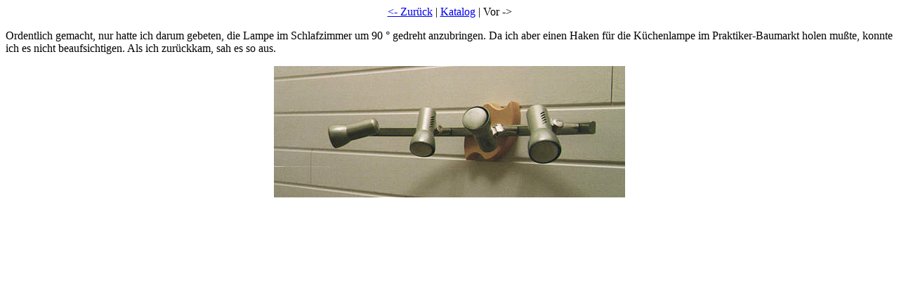

--- FILE ---
content_type: text/html
request_url: https://schnitzler-aachen.de/Aerger/Wohnung/minibilder/13.html
body_size: 885
content:
<html>
<header>
<meta name="Description" content="Lauscher_Schlafzimmer.jpg">
<title>
Lauscher_Schlafzimmer.jpg
</title>
</header>
<body bgcolor="#FFFFFF">
<p>
<center>
<a href="10.html" OnMouseOver="this.className='over'; window.status='Previous Image'; return true;" OnMouseOut="this.className='off'; window.status=''; return true;">&lt;- Zur&uuml;ck</a> | <a href="../Wohnung.html#6" OnMouseOver="this.className='over'; window.status='Back to Catalog'; return true;" OnMouseOut="this.className='off'; window.status=''; return true;">Katalog</a> | Vor -&gt;
</center>
</p>
<p>Ordentlich gemacht, nur hatte ich darum gebeten, die Lampe im Schlafzimmer um 90 � gedreht anzubringen. Da ich aber einen Haken f&uuml;r die K&uuml;chenlampe im Praktiker-Baumarkt holen mu&szlig;te, konnte ich es nicht beaufsichtigen. Als ich zur&uuml;ckkam, sah es so aus.</p>
<p>
<center>
<img src="../Lauscher_Schlafzimmer.jpg" alt="Lauscher_Schlafzimmer.jpg, 11917 bytes, 25.10.01">
</center>
</p>
</body>
</html>
